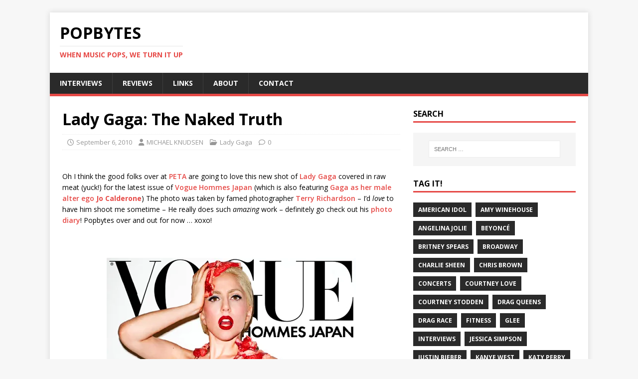

--- FILE ---
content_type: text/html; charset=UTF-8
request_url: https://www.popbytes.com/lady_gaga_the_naked_truth/
body_size: 11021
content:
<!DOCTYPE html>
<html class="no-js" lang="en-US">
<head>
<meta charset="UTF-8">
<meta name="viewport" content="width=device-width, initial-scale=1.0">
<link rel="profile" href="http://gmpg.org/xfn/11" />
<title>Lady Gaga: The Naked Truth &#8211; PopBytes</title>
    <script>function spbImageResizer_writeCookie(){the_cookie=document.cookie,the_cookie&&window.devicePixelRatio>=2&&(the_cookie="spb_image_resizer_pixel_ratio="+window.devicePixelRatio+";"+the_cookie,document.cookie=the_cookie)}spbImageResizer_writeCookie();</script>
<meta name='robots' content='max-image-preview:large' />
<!-- Jetpack Site Verification Tags -->
<meta name="google-site-verification" content="UZcwENV5b8HIapQtojGPOyt1Zr6sGFirhVgH8qcmcdc" />
<meta name="msvalidate.01" content="9B0CF832931EFE799CCEC371A630D2C3" />
<link rel='dns-prefetch' href='//stats.wp.com' />
<link rel='dns-prefetch' href='//fonts.googleapis.com' />
<link rel='dns-prefetch' href='//v0.wordpress.com' />
<link rel='preconnect' href='//i0.wp.com' />
<link rel="alternate" type="application/rss+xml" title="PopBytes &raquo; Feed" href="https://www.popbytes.com/feed/" />
<link rel="alternate" type="application/rss+xml" title="PopBytes &raquo; Comments Feed" href="https://www.popbytes.com/comments/feed/" />
<link rel="alternate" type="application/rss+xml" title="PopBytes &raquo; Lady Gaga: The Naked Truth Comments Feed" href="https://www.popbytes.com/lady_gaga_the_naked_truth/feed/" />
<link rel="alternate" title="oEmbed (JSON)" type="application/json+oembed" href="https://www.popbytes.com/wp-json/oembed/1.0/embed?url=https%3A%2F%2Fwww.popbytes.com%2Flady_gaga_the_naked_truth%2F" />
<link rel="alternate" title="oEmbed (XML)" type="text/xml+oembed" href="https://www.popbytes.com/wp-json/oembed/1.0/embed?url=https%3A%2F%2Fwww.popbytes.com%2Flady_gaga_the_naked_truth%2F&#038;format=xml" />
<style id='wp-img-auto-sizes-contain-inline-css' type='text/css'>
img:is([sizes=auto i],[sizes^="auto," i]){contain-intrinsic-size:3000px 1500px}
/*# sourceURL=wp-img-auto-sizes-contain-inline-css */
</style>
<link rel='stylesheet' id='jetpack_related-posts-css' href='https://www.popbytes.com/wp-content/plugins/jetpack/modules/related-posts/related-posts.css?ver=20240116' type='text/css' media='all' />
<style id='wp-emoji-styles-inline-css' type='text/css'>

	img.wp-smiley, img.emoji {
		display: inline !important;
		border: none !important;
		box-shadow: none !important;
		height: 1em !important;
		width: 1em !important;
		margin: 0 0.07em !important;
		vertical-align: -0.1em !important;
		background: none !important;
		padding: 0 !important;
	}
/*# sourceURL=wp-emoji-styles-inline-css */
</style>
<style id='wp-block-library-inline-css' type='text/css'>
:root{--wp-block-synced-color:#7a00df;--wp-block-synced-color--rgb:122,0,223;--wp-bound-block-color:var(--wp-block-synced-color);--wp-editor-canvas-background:#ddd;--wp-admin-theme-color:#007cba;--wp-admin-theme-color--rgb:0,124,186;--wp-admin-theme-color-darker-10:#006ba1;--wp-admin-theme-color-darker-10--rgb:0,107,160.5;--wp-admin-theme-color-darker-20:#005a87;--wp-admin-theme-color-darker-20--rgb:0,90,135;--wp-admin-border-width-focus:2px}@media (min-resolution:192dpi){:root{--wp-admin-border-width-focus:1.5px}}.wp-element-button{cursor:pointer}:root .has-very-light-gray-background-color{background-color:#eee}:root .has-very-dark-gray-background-color{background-color:#313131}:root .has-very-light-gray-color{color:#eee}:root .has-very-dark-gray-color{color:#313131}:root .has-vivid-green-cyan-to-vivid-cyan-blue-gradient-background{background:linear-gradient(135deg,#00d084,#0693e3)}:root .has-purple-crush-gradient-background{background:linear-gradient(135deg,#34e2e4,#4721fb 50%,#ab1dfe)}:root .has-hazy-dawn-gradient-background{background:linear-gradient(135deg,#faaca8,#dad0ec)}:root .has-subdued-olive-gradient-background{background:linear-gradient(135deg,#fafae1,#67a671)}:root .has-atomic-cream-gradient-background{background:linear-gradient(135deg,#fdd79a,#004a59)}:root .has-nightshade-gradient-background{background:linear-gradient(135deg,#330968,#31cdcf)}:root .has-midnight-gradient-background{background:linear-gradient(135deg,#020381,#2874fc)}:root{--wp--preset--font-size--normal:16px;--wp--preset--font-size--huge:42px}.has-regular-font-size{font-size:1em}.has-larger-font-size{font-size:2.625em}.has-normal-font-size{font-size:var(--wp--preset--font-size--normal)}.has-huge-font-size{font-size:var(--wp--preset--font-size--huge)}.has-text-align-center{text-align:center}.has-text-align-left{text-align:left}.has-text-align-right{text-align:right}.has-fit-text{white-space:nowrap!important}#end-resizable-editor-section{display:none}.aligncenter{clear:both}.items-justified-left{justify-content:flex-start}.items-justified-center{justify-content:center}.items-justified-right{justify-content:flex-end}.items-justified-space-between{justify-content:space-between}.screen-reader-text{border:0;clip-path:inset(50%);height:1px;margin:-1px;overflow:hidden;padding:0;position:absolute;width:1px;word-wrap:normal!important}.screen-reader-text:focus{background-color:#ddd;clip-path:none;color:#444;display:block;font-size:1em;height:auto;left:5px;line-height:normal;padding:15px 23px 14px;text-decoration:none;top:5px;width:auto;z-index:100000}html :where(.has-border-color){border-style:solid}html :where([style*=border-top-color]){border-top-style:solid}html :where([style*=border-right-color]){border-right-style:solid}html :where([style*=border-bottom-color]){border-bottom-style:solid}html :where([style*=border-left-color]){border-left-style:solid}html :where([style*=border-width]){border-style:solid}html :where([style*=border-top-width]){border-top-style:solid}html :where([style*=border-right-width]){border-right-style:solid}html :where([style*=border-bottom-width]){border-bottom-style:solid}html :where([style*=border-left-width]){border-left-style:solid}html :where(img[class*=wp-image-]){height:auto;max-width:100%}:where(figure){margin:0 0 1em}html :where(.is-position-sticky){--wp-admin--admin-bar--position-offset:var(--wp-admin--admin-bar--height,0px)}@media screen and (max-width:600px){html :where(.is-position-sticky){--wp-admin--admin-bar--position-offset:0px}}

/*# sourceURL=wp-block-library-inline-css */
</style><style id='global-styles-inline-css' type='text/css'>
:root{--wp--preset--aspect-ratio--square: 1;--wp--preset--aspect-ratio--4-3: 4/3;--wp--preset--aspect-ratio--3-4: 3/4;--wp--preset--aspect-ratio--3-2: 3/2;--wp--preset--aspect-ratio--2-3: 2/3;--wp--preset--aspect-ratio--16-9: 16/9;--wp--preset--aspect-ratio--9-16: 9/16;--wp--preset--color--black: #000000;--wp--preset--color--cyan-bluish-gray: #abb8c3;--wp--preset--color--white: #ffffff;--wp--preset--color--pale-pink: #f78da7;--wp--preset--color--vivid-red: #cf2e2e;--wp--preset--color--luminous-vivid-orange: #ff6900;--wp--preset--color--luminous-vivid-amber: #fcb900;--wp--preset--color--light-green-cyan: #7bdcb5;--wp--preset--color--vivid-green-cyan: #00d084;--wp--preset--color--pale-cyan-blue: #8ed1fc;--wp--preset--color--vivid-cyan-blue: #0693e3;--wp--preset--color--vivid-purple: #9b51e0;--wp--preset--gradient--vivid-cyan-blue-to-vivid-purple: linear-gradient(135deg,rgb(6,147,227) 0%,rgb(155,81,224) 100%);--wp--preset--gradient--light-green-cyan-to-vivid-green-cyan: linear-gradient(135deg,rgb(122,220,180) 0%,rgb(0,208,130) 100%);--wp--preset--gradient--luminous-vivid-amber-to-luminous-vivid-orange: linear-gradient(135deg,rgb(252,185,0) 0%,rgb(255,105,0) 100%);--wp--preset--gradient--luminous-vivid-orange-to-vivid-red: linear-gradient(135deg,rgb(255,105,0) 0%,rgb(207,46,46) 100%);--wp--preset--gradient--very-light-gray-to-cyan-bluish-gray: linear-gradient(135deg,rgb(238,238,238) 0%,rgb(169,184,195) 100%);--wp--preset--gradient--cool-to-warm-spectrum: linear-gradient(135deg,rgb(74,234,220) 0%,rgb(151,120,209) 20%,rgb(207,42,186) 40%,rgb(238,44,130) 60%,rgb(251,105,98) 80%,rgb(254,248,76) 100%);--wp--preset--gradient--blush-light-purple: linear-gradient(135deg,rgb(255,206,236) 0%,rgb(152,150,240) 100%);--wp--preset--gradient--blush-bordeaux: linear-gradient(135deg,rgb(254,205,165) 0%,rgb(254,45,45) 50%,rgb(107,0,62) 100%);--wp--preset--gradient--luminous-dusk: linear-gradient(135deg,rgb(255,203,112) 0%,rgb(199,81,192) 50%,rgb(65,88,208) 100%);--wp--preset--gradient--pale-ocean: linear-gradient(135deg,rgb(255,245,203) 0%,rgb(182,227,212) 50%,rgb(51,167,181) 100%);--wp--preset--gradient--electric-grass: linear-gradient(135deg,rgb(202,248,128) 0%,rgb(113,206,126) 100%);--wp--preset--gradient--midnight: linear-gradient(135deg,rgb(2,3,129) 0%,rgb(40,116,252) 100%);--wp--preset--font-size--small: 13px;--wp--preset--font-size--medium: 20px;--wp--preset--font-size--large: 36px;--wp--preset--font-size--x-large: 42px;--wp--preset--spacing--20: 0.44rem;--wp--preset--spacing--30: 0.67rem;--wp--preset--spacing--40: 1rem;--wp--preset--spacing--50: 1.5rem;--wp--preset--spacing--60: 2.25rem;--wp--preset--spacing--70: 3.38rem;--wp--preset--spacing--80: 5.06rem;--wp--preset--shadow--natural: 6px 6px 9px rgba(0, 0, 0, 0.2);--wp--preset--shadow--deep: 12px 12px 50px rgba(0, 0, 0, 0.4);--wp--preset--shadow--sharp: 6px 6px 0px rgba(0, 0, 0, 0.2);--wp--preset--shadow--outlined: 6px 6px 0px -3px rgb(255, 255, 255), 6px 6px rgb(0, 0, 0);--wp--preset--shadow--crisp: 6px 6px 0px rgb(0, 0, 0);}:where(.is-layout-flex){gap: 0.5em;}:where(.is-layout-grid){gap: 0.5em;}body .is-layout-flex{display: flex;}.is-layout-flex{flex-wrap: wrap;align-items: center;}.is-layout-flex > :is(*, div){margin: 0;}body .is-layout-grid{display: grid;}.is-layout-grid > :is(*, div){margin: 0;}:where(.wp-block-columns.is-layout-flex){gap: 2em;}:where(.wp-block-columns.is-layout-grid){gap: 2em;}:where(.wp-block-post-template.is-layout-flex){gap: 1.25em;}:where(.wp-block-post-template.is-layout-grid){gap: 1.25em;}.has-black-color{color: var(--wp--preset--color--black) !important;}.has-cyan-bluish-gray-color{color: var(--wp--preset--color--cyan-bluish-gray) !important;}.has-white-color{color: var(--wp--preset--color--white) !important;}.has-pale-pink-color{color: var(--wp--preset--color--pale-pink) !important;}.has-vivid-red-color{color: var(--wp--preset--color--vivid-red) !important;}.has-luminous-vivid-orange-color{color: var(--wp--preset--color--luminous-vivid-orange) !important;}.has-luminous-vivid-amber-color{color: var(--wp--preset--color--luminous-vivid-amber) !important;}.has-light-green-cyan-color{color: var(--wp--preset--color--light-green-cyan) !important;}.has-vivid-green-cyan-color{color: var(--wp--preset--color--vivid-green-cyan) !important;}.has-pale-cyan-blue-color{color: var(--wp--preset--color--pale-cyan-blue) !important;}.has-vivid-cyan-blue-color{color: var(--wp--preset--color--vivid-cyan-blue) !important;}.has-vivid-purple-color{color: var(--wp--preset--color--vivid-purple) !important;}.has-black-background-color{background-color: var(--wp--preset--color--black) !important;}.has-cyan-bluish-gray-background-color{background-color: var(--wp--preset--color--cyan-bluish-gray) !important;}.has-white-background-color{background-color: var(--wp--preset--color--white) !important;}.has-pale-pink-background-color{background-color: var(--wp--preset--color--pale-pink) !important;}.has-vivid-red-background-color{background-color: var(--wp--preset--color--vivid-red) !important;}.has-luminous-vivid-orange-background-color{background-color: var(--wp--preset--color--luminous-vivid-orange) !important;}.has-luminous-vivid-amber-background-color{background-color: var(--wp--preset--color--luminous-vivid-amber) !important;}.has-light-green-cyan-background-color{background-color: var(--wp--preset--color--light-green-cyan) !important;}.has-vivid-green-cyan-background-color{background-color: var(--wp--preset--color--vivid-green-cyan) !important;}.has-pale-cyan-blue-background-color{background-color: var(--wp--preset--color--pale-cyan-blue) !important;}.has-vivid-cyan-blue-background-color{background-color: var(--wp--preset--color--vivid-cyan-blue) !important;}.has-vivid-purple-background-color{background-color: var(--wp--preset--color--vivid-purple) !important;}.has-black-border-color{border-color: var(--wp--preset--color--black) !important;}.has-cyan-bluish-gray-border-color{border-color: var(--wp--preset--color--cyan-bluish-gray) !important;}.has-white-border-color{border-color: var(--wp--preset--color--white) !important;}.has-pale-pink-border-color{border-color: var(--wp--preset--color--pale-pink) !important;}.has-vivid-red-border-color{border-color: var(--wp--preset--color--vivid-red) !important;}.has-luminous-vivid-orange-border-color{border-color: var(--wp--preset--color--luminous-vivid-orange) !important;}.has-luminous-vivid-amber-border-color{border-color: var(--wp--preset--color--luminous-vivid-amber) !important;}.has-light-green-cyan-border-color{border-color: var(--wp--preset--color--light-green-cyan) !important;}.has-vivid-green-cyan-border-color{border-color: var(--wp--preset--color--vivid-green-cyan) !important;}.has-pale-cyan-blue-border-color{border-color: var(--wp--preset--color--pale-cyan-blue) !important;}.has-vivid-cyan-blue-border-color{border-color: var(--wp--preset--color--vivid-cyan-blue) !important;}.has-vivid-purple-border-color{border-color: var(--wp--preset--color--vivid-purple) !important;}.has-vivid-cyan-blue-to-vivid-purple-gradient-background{background: var(--wp--preset--gradient--vivid-cyan-blue-to-vivid-purple) !important;}.has-light-green-cyan-to-vivid-green-cyan-gradient-background{background: var(--wp--preset--gradient--light-green-cyan-to-vivid-green-cyan) !important;}.has-luminous-vivid-amber-to-luminous-vivid-orange-gradient-background{background: var(--wp--preset--gradient--luminous-vivid-amber-to-luminous-vivid-orange) !important;}.has-luminous-vivid-orange-to-vivid-red-gradient-background{background: var(--wp--preset--gradient--luminous-vivid-orange-to-vivid-red) !important;}.has-very-light-gray-to-cyan-bluish-gray-gradient-background{background: var(--wp--preset--gradient--very-light-gray-to-cyan-bluish-gray) !important;}.has-cool-to-warm-spectrum-gradient-background{background: var(--wp--preset--gradient--cool-to-warm-spectrum) !important;}.has-blush-light-purple-gradient-background{background: var(--wp--preset--gradient--blush-light-purple) !important;}.has-blush-bordeaux-gradient-background{background: var(--wp--preset--gradient--blush-bordeaux) !important;}.has-luminous-dusk-gradient-background{background: var(--wp--preset--gradient--luminous-dusk) !important;}.has-pale-ocean-gradient-background{background: var(--wp--preset--gradient--pale-ocean) !important;}.has-electric-grass-gradient-background{background: var(--wp--preset--gradient--electric-grass) !important;}.has-midnight-gradient-background{background: var(--wp--preset--gradient--midnight) !important;}.has-small-font-size{font-size: var(--wp--preset--font-size--small) !important;}.has-medium-font-size{font-size: var(--wp--preset--font-size--medium) !important;}.has-large-font-size{font-size: var(--wp--preset--font-size--large) !important;}.has-x-large-font-size{font-size: var(--wp--preset--font-size--x-large) !important;}
/*# sourceURL=global-styles-inline-css */
</style>

<style id='classic-theme-styles-inline-css' type='text/css'>
/*! This file is auto-generated */
.wp-block-button__link{color:#fff;background-color:#32373c;border-radius:9999px;box-shadow:none;text-decoration:none;padding:calc(.667em + 2px) calc(1.333em + 2px);font-size:1.125em}.wp-block-file__button{background:#32373c;color:#fff;text-decoration:none}
/*# sourceURL=/wp-includes/css/classic-themes.min.css */
</style>
<link rel='stylesheet' id='contact-form-7-css' href='https://www.popbytes.com/wp-content/plugins/contact-form-7/includes/css/styles.css?ver=6.1.4' type='text/css' media='all' />
<link rel='stylesheet' id='spb-frontend-css' href='https://www.popbytes.com/wp-content/plugins/swift-framework/includes/page-builder/frontend-assets/css/spb-styles.css' type='text/css' media='all' />
<link rel='stylesheet' id='swift-slider-min-css' href='https://www.popbytes.com/wp-content/plugins/swift-framework/includes/swift-slider/assets/css/swift-slider.min.css' type='text/css' media='all' />
<link rel='stylesheet' id='mh-google-fonts-css' href='https://fonts.googleapis.com/css?family=Open+Sans:400,400italic,700,600' type='text/css' media='all' />
<link rel='stylesheet' id='mh-magazine-lite-css' href='https://www.popbytes.com/wp-content/themes/mh-magazine-lite/style.css?ver=2.10.0' type='text/css' media='all' />
<link rel='stylesheet' id='mh-font-awesome-css' href='https://www.popbytes.com/wp-content/themes/mh-magazine-lite/includes/font-awesome.min.css' type='text/css' media='all' />
<script type="text/javascript" id="jetpack_related-posts-js-extra">
/* <![CDATA[ */
var related_posts_js_options = {"post_heading":"h4"};
//# sourceURL=jetpack_related-posts-js-extra
/* ]]> */
</script>
<script type="text/javascript" src="https://www.popbytes.com/wp-content/plugins/jetpack/_inc/build/related-posts/related-posts.min.js?ver=20240116" id="jetpack_related-posts-js"></script>
<script type="text/javascript" src="https://www.popbytes.com/wp-includes/js/jquery/jquery.min.js?ver=3.7.1" id="jquery-core-js"></script>
<script type="text/javascript" src="https://www.popbytes.com/wp-includes/js/jquery/jquery-migrate.min.js?ver=3.4.1" id="jquery-migrate-js"></script>
<script type="text/javascript" src="https://www.popbytes.com/wp-content/plugins/swift-framework/public/js/lib/imagesloaded.pkgd.min.js" id="imagesLoaded-js"></script>
<script type="text/javascript" src="https://www.popbytes.com/wp-content/plugins/swift-framework/public/js/lib/jquery.viewports.min.js" id="jquery-viewports-js"></script>
<script type="text/javascript" src="https://www.popbytes.com/wp-content/plugins/swift-framework/public/js/lib/jquery.smartresize.min.js" id="jquery-smartresize-js"></script>
<script type="text/javascript" id="mh-scripts-js-extra">
/* <![CDATA[ */
var mh_magazine = {"text":{"toggle_menu":"Toggle Menu"}};
//# sourceURL=mh-scripts-js-extra
/* ]]> */
</script>
<script type="text/javascript" src="https://www.popbytes.com/wp-content/themes/mh-magazine-lite/js/scripts.js?ver=2.10.0" id="mh-scripts-js"></script>
<link rel="https://api.w.org/" href="https://www.popbytes.com/wp-json/" /><link rel="alternate" title="JSON" type="application/json" href="https://www.popbytes.com/wp-json/wp/v2/posts/6931" /><link rel="EditURI" type="application/rsd+xml" title="RSD" href="https://www.popbytes.com/xmlrpc.php?rsd" />
<meta name="generator" content="WordPress 6.9" />
<link rel="canonical" href="https://www.popbytes.com/lady_gaga_the_naked_truth/" />
<link rel='shortlink' href='https://wp.me/p1tulY-1NN' />
			<script type="text/javascript">
			var ajaxurl = 'https://www.popbytes.com/wp-admin/admin-ajax.php';
			</script>
				<style>img#wpstats{display:none}</style>
		<!--[if lt IE 9]>
<script src="https://www.popbytes.com/wp-content/themes/mh-magazine-lite/js/css3-mediaqueries.js"></script>
<![endif]-->
<meta name="description" content="Oh I think the good folks over at PETA are going to love this new shot of Lady Gaga covered in raw meat (yuck!) for the latest issue of Vogue Hommes Japan (which is also featuring Gaga as her male alter ego Jo Calderone) The photo was taken by famed photographer Terry Richardson - I&#039;d&hellip;" />

<!-- Jetpack Open Graph Tags -->
<meta property="og:type" content="article" />
<meta property="og:title" content="Lady Gaga: The Naked Truth" />
<meta property="og:url" content="https://www.popbytes.com/lady_gaga_the_naked_truth/" />
<meta property="og:description" content="Oh I think the good folks over at PETA are going to love this new shot of Lady Gaga covered in raw meat (yuck!) for the latest issue of Vogue Hommes Japan (which is also featuring Gaga as her male …" />
<meta property="article:published_time" content="2010-09-06T15:50:13+00:00" />
<meta property="article:modified_time" content="2011-02-06T01:04:57+00:00" />
<meta property="og:site_name" content="PopBytes" />
<meta property="og:image" content="https://www.popbytes.com/img/lady-gaga-loves-meat.jpg" />
<meta property="og:image:secure_url" content="https://i0.wp.com/www.popbytes.com/img/lady-gaga-loves-meat.jpg?ssl=1" />
<meta property="og:image:width" content="500" />
<meta property="og:image:height" content="696" />
<meta property="og:image:alt" content="" />
<meta property="og:locale" content="en_US" />
<meta name="twitter:text:title" content="Lady Gaga: The Naked Truth" />
<meta name="twitter:image" content="https://www.popbytes.com/img/lady-gaga-loves-meat.jpg?w=640" />
<meta name="twitter:card" content="summary_large_image" />

<!-- End Jetpack Open Graph Tags -->
</head>
<body id="mh-mobile" class="wp-singular post-template-default single single-post postid-6931 single-format-standard wp-theme-mh-magazine-lite swift-framework-v2.8.0 mh-magazine-lite-v2.10.0 mh-right-sb" itemscope="itemscope" itemtype="https://schema.org/WebPage">
<div class="mh-container mh-container-outer">
<div class="mh-header-mobile-nav mh-clearfix"></div>
<header class="mh-header" itemscope="itemscope" itemtype="https://schema.org/WPHeader">
	<div class="mh-container mh-container-inner mh-row mh-clearfix">
		<div class="mh-custom-header mh-clearfix">
<div class="mh-site-identity">
<div class="mh-site-logo" role="banner" itemscope="itemscope" itemtype="https://schema.org/Brand">
<div class="mh-header-text">
<a class="mh-header-text-link" href="https://www.popbytes.com/" title="PopBytes" rel="home">
<h2 class="mh-header-title">PopBytes</h2>
<h3 class="mh-header-tagline">WHEN MUSIC POPS, WE TURN IT UP</h3>
</a>
</div>
</div>
</div>
</div>
	</div>
	<div class="mh-main-nav-wrap">
		<nav class="mh-navigation mh-main-nav mh-container mh-container-inner mh-clearfix" itemscope="itemscope" itemtype="https://schema.org/SiteNavigationElement">
			<div class="menu-main-container"><ul id="menu-main" class="menu"><li id="menu-item-95338" class="menu-item menu-item-type-custom menu-item-object-custom menu-item-95338"><a href="/tag/interviews/">INTERVIEWS</a></li>
<li id="menu-item-98848" class="menu-item menu-item-type-taxonomy menu-item-object-post_tag menu-item-98848"><a href="https://www.popbytes.com/tag/reviews/">REVIEWS</a></li>
<li id="menu-item-90767" class="menu-item menu-item-type-post_type menu-item-object-page menu-item-90767"><a href="https://www.popbytes.com/links/">LINKS</a></li>
<li id="menu-item-90761" class="menu-item menu-item-type-post_type menu-item-object-page menu-item-90761"><a href="https://www.popbytes.com/about/">ABOUT</a></li>
<li id="menu-item-90762" class="menu-item menu-item-type-post_type menu-item-object-page menu-item-90762"><a href="https://www.popbytes.com/contact/">CONTACT</a></li>
</ul></div>		</nav>
	</div>
</header><div class="mh-wrapper mh-clearfix">
	<div id="main-content" class="mh-content" role="main" itemprop="mainContentOfPage"><article id="post-6931" class="post-6931 post type-post status-publish format-standard hentry category-lady_gaga tag-lady-gaga">
	<header class="entry-header mh-clearfix"><h1 class="entry-title">Lady Gaga: The Naked Truth</h1><p class="mh-meta entry-meta">
<span class="entry-meta-date updated"><i class="far fa-clock"></i><a href="https://www.popbytes.com/2010/09/">September 6, 2010</a></span>
<span class="entry-meta-author author vcard"><i class="fa fa-user"></i><a class="fn" href="https://www.popbytes.com/author/mk/">MICHAEL KNUDSEN</a></span>
<span class="entry-meta-categories"><i class="far fa-folder-open"></i><a href="https://www.popbytes.com/archive/people/lady_gaga/" rel="category tag">Lady Gaga</a></span>
<span class="entry-meta-comments"><i class="far fa-comment"></i><a class="mh-comment-scroll" href="https://www.popbytes.com/lady_gaga_the_naked_truth/#mh-comments">0</a></span>
</p>
	</header>
		<div class="entry-content mh-clearfix"><p><BR>Oh I think the good folks over at <B><a href="http://peta.org/" class=text target=_blank>PETA</a></B> are going to love this new shot of <B><a href="https://www.popbytes.com/archive/people/lady_gaga/" class=text target=_blank>Lady Gaga</a></B> covered in raw meat (yuck!) for the latest issue of <B><a href="http://hommes.vogue.co.jp/" class=text target=_blank>Vogue Hommes Japan</a></B> (which is also featuring <a href="http://karlismyunkle.com/2010/09/06/jo-calderone-vogue-hommes-japan-the-cover/" class=text target=_blank>Gaga as her male alter ego <B>Jo Calderone</B></a>) The photo was taken by famed photographer <B><a href="http://www.terryrichardson.com/" class=text target=_blank>Terry Richardson</a></B> &#8211; I&#8217;d <em>love</em> to have him shoot me sometime &#8211; He really does such <em>amazing</em> work &#8211; definitely go check out his <a href="http://www.terrysdiary.com/" class=text target=_blank>photo diary</a>! Popbytes over and out for now &#8230; xoxo!<br />
<BR><BR><CENTER><IMG data-recalc-dims="1" src="https://i0.wp.com/www.popbytes.com/img/lady-gaga-loves-meat.jpg?resize=500%2C696&#038;ssl=1" BORDER=0 width="500" height="696"></CENTER></p>

<div id='jp-relatedposts' class='jp-relatedposts' >
	<h3 class="jp-relatedposts-headline"><em>Related</em></h3>
</div>	</div><div class="entry-tags mh-clearfix"><i class="fa fa-tag"></i><ul><li><a href="https://www.popbytes.com/tag/lady-gaga/" rel="tag">Lady Gaga</a></li></ul></div></article><div class="mh-author-box mh-clearfix">
	<figure class="mh-author-box-avatar">
			</figure>
	<div class="mh-author-box-header">
		<span class="mh-author-box-name">
			About MICHAEL KNUDSEN		</span>
					<span class="mh-author-box-postcount">
				<a href="https://www.popbytes.com/author/mk/" title="More articles written by MICHAEL KNUDSEN'">
					5726 Articles				</a>
			</span>
			</div>
			<div class="mh-author-box-bio">
			MK (Michael Knudsen) first started PopBytes back in September of 2003—while trying to make a website for his design portfolio, the site quickly turned into one of the premiere online destinations for all things pop culture! A native New Yorker, he currently resides in Los Angeles with his partner Ivan along with four dogs, four cats and two parrots. Follow him on Twitter <a href="http://twitter.com/popbytes/">@PopBytes</a>.		</div>
	</div><nav class="mh-post-nav mh-row mh-clearfix" itemscope="itemscope" itemtype="https://schema.org/SiteNavigationElement">
<div class="mh-col-1-2 mh-post-nav-item mh-post-nav-prev">
<a href="https://www.popbytes.com/marina_and_the_diamonds_shampain_music_video/" rel="prev"><span>Previous</span><p>Marina and the Diamonds: Shampain</p></a></div>
<div class="mh-col-1-2 mh-post-nav-item mh-post-nav-next">
<a href="https://www.popbytes.com/must-have_tuesday_robyn_body_talk_part_2/" rel="next"><span>Next</span><p>Must-Have Tuesday: Robyn / Body Talk Part 2</p></a></div>
</nav>

<div id="disqus_thread"></div>
	</div>
	<aside class="mh-widget-col-1 mh-sidebar" itemscope="itemscope" itemtype="https://schema.org/WPSideBar"><div id="search-2" class="mh-widget widget_search"><h4 class="mh-widget-title"><span class="mh-widget-title-inner">SEARCH</span></h4><form role="search" method="get" class="search-form" action="https://www.popbytes.com/">
				<label>
					<span class="screen-reader-text">Search for:</span>
					<input type="search" class="search-field" placeholder="Search &hellip;" value="" name="s" />
				</label>
				<input type="submit" class="search-submit" value="Search" />
			</form></div><div id="tag_cloud-2" class="mh-widget widget_tag_cloud"><h4 class="mh-widget-title"><span class="mh-widget-title-inner">TAG IT!</span></h4><div class="tagcloud"><a href="https://www.popbytes.com/tag/american-idol/" class="tag-cloud-link tag-link-302 tag-link-position-1" style="font-size: 12px;">American Idol</a>
<a href="https://www.popbytes.com/tag/amy-winehouse/" class="tag-cloud-link tag-link-236 tag-link-position-2" style="font-size: 12px;">Amy Winehouse</a>
<a href="https://www.popbytes.com/tag/angelina-jolie/" class="tag-cloud-link tag-link-163 tag-link-position-3" style="font-size: 12px;">Angelina Jolie</a>
<a href="https://www.popbytes.com/tag/beyonce/" class="tag-cloud-link tag-link-3624 tag-link-position-4" style="font-size: 12px;">Beyoncé</a>
<a href="https://www.popbytes.com/tag/britney-spears/" class="tag-cloud-link tag-link-107 tag-link-position-5" style="font-size: 12px;">Britney Spears</a>
<a href="https://www.popbytes.com/tag/broadway/" class="tag-cloud-link tag-link-170 tag-link-position-6" style="font-size: 12px;">Broadway</a>
<a href="https://www.popbytes.com/tag/charlie-sheen/" class="tag-cloud-link tag-link-147 tag-link-position-7" style="font-size: 12px;">Charlie Sheen</a>
<a href="https://www.popbytes.com/tag/chris-brown/" class="tag-cloud-link tag-link-495 tag-link-position-8" style="font-size: 12px;">Chris Brown</a>
<a href="https://www.popbytes.com/tag/concerts/" class="tag-cloud-link tag-link-3633 tag-link-position-9" style="font-size: 12px;">Concerts</a>
<a href="https://www.popbytes.com/tag/courtney-love/" class="tag-cloud-link tag-link-59 tag-link-position-10" style="font-size: 12px;">Courtney Love</a>
<a href="https://www.popbytes.com/tag/courtney-stodden/" class="tag-cloud-link tag-link-3642 tag-link-position-11" style="font-size: 12px;">Courtney Stodden</a>
<a href="https://www.popbytes.com/tag/drag-queens/" class="tag-cloud-link tag-link-1775 tag-link-position-12" style="font-size: 12px;">Drag Queens</a>
<a href="https://www.popbytes.com/tag/drag-race/" class="tag-cloud-link tag-link-710 tag-link-position-13" style="font-size: 12px;">Drag Race</a>
<a href="https://www.popbytes.com/tag/fitness/" class="tag-cloud-link tag-link-166 tag-link-position-14" style="font-size: 12px;">Fitness</a>
<a href="https://www.popbytes.com/tag/glee-tv-show/" class="tag-cloud-link tag-link-141 tag-link-position-15" style="font-size: 12px;">Glee</a>
<a href="https://www.popbytes.com/tag/interviews/" class="tag-cloud-link tag-link-3629 tag-link-position-16" style="font-size: 12px;">Interviews</a>
<a href="https://www.popbytes.com/tag/jessica-simpson/" class="tag-cloud-link tag-link-222 tag-link-position-17" style="font-size: 12px;">Jessica Simpson</a>
<a href="https://www.popbytes.com/tag/justin-bieber/" class="tag-cloud-link tag-link-195 tag-link-position-18" style="font-size: 12px;">Justin Bieber</a>
<a href="https://www.popbytes.com/tag/kanye-west/" class="tag-cloud-link tag-link-454 tag-link-position-19" style="font-size: 12px;">Kanye West</a>
<a href="https://www.popbytes.com/tag/katy-perry/" class="tag-cloud-link tag-link-3637 tag-link-position-20" style="font-size: 12px;">Katy Perry</a>
<a href="https://www.popbytes.com/tag/khloe-kardashian/" class="tag-cloud-link tag-link-288 tag-link-position-21" style="font-size: 12px;">Khloe Kardashian</a>
<a href="https://www.popbytes.com/tag/kim-kardashian/" class="tag-cloud-link tag-link-130 tag-link-position-22" style="font-size: 12px;">Kim Kardashian</a>
<a href="https://www.popbytes.com/tag/kris-humphries/" class="tag-cloud-link tag-link-789 tag-link-position-23" style="font-size: 12px;">Kris Humphries</a>
<a href="https://www.popbytes.com/tag/kris-jenner/" class="tag-cloud-link tag-link-423 tag-link-position-24" style="font-size: 12px;">Kris Jenner</a>
<a href="https://www.popbytes.com/tag/lady-gaga/" class="tag-cloud-link tag-link-58 tag-link-position-25" style="font-size: 12px;">Lady Gaga</a>
<a href="https://www.popbytes.com/tag/legal-issues/" class="tag-cloud-link tag-link-202 tag-link-position-26" style="font-size: 12px;">Legal Issues</a>
<a href="https://www.popbytes.com/tag/lindsay-lohan/" class="tag-cloud-link tag-link-127 tag-link-position-27" style="font-size: 12px;">Lindsay Lohan</a>
<a href="https://www.popbytes.com/tag/madonna/" class="tag-cloud-link tag-link-3627 tag-link-position-28" style="font-size: 12px;">Madonna</a>
<a href="https://www.popbytes.com/tag/mashup/" class="tag-cloud-link tag-link-144 tag-link-position-29" style="font-size: 12px;">Mashup</a>
<a href="https://www.popbytes.com/tag/miley-cyrus/" class="tag-cloud-link tag-link-257 tag-link-position-30" style="font-size: 12px;">Miley Cyrus</a>
<a href="https://www.popbytes.com/tag/musicals/" class="tag-cloud-link tag-link-1046 tag-link-position-31" style="font-size: 12px;">Musicals</a>
<a href="https://www.popbytes.com/tag/music-videos/" class="tag-cloud-link tag-link-294 tag-link-position-32" style="font-size: 12px;">Music Videos</a>
<a href="https://www.popbytes.com/tag/national-enquirer/" class="tag-cloud-link tag-link-303 tag-link-position-33" style="font-size: 12px;">National Enquirer</a>
<a href="https://www.popbytes.com/tag/nicki-minaj/" class="tag-cloud-link tag-link-3636 tag-link-position-34" style="font-size: 12px;">Nicki Minaj</a>
<a href="https://www.popbytes.com/tag/oscars/" class="tag-cloud-link tag-link-3628 tag-link-position-35" style="font-size: 12px;">Oscars</a>
<a href="https://www.popbytes.com/tag/paris-hilton/" class="tag-cloud-link tag-link-227 tag-link-position-36" style="font-size: 12px;">Paris Hilton</a>
<a href="https://www.popbytes.com/tag/r-i-p/" class="tag-cloud-link tag-link-514 tag-link-position-37" style="font-size: 12px;">R.I.P.</a>
<a href="https://www.popbytes.com/tag/reviews/" class="tag-cloud-link tag-link-3615 tag-link-position-38" style="font-size: 12px;">Reviews</a>
<a href="https://www.popbytes.com/tag/rihanna/" class="tag-cloud-link tag-link-157 tag-link-position-39" style="font-size: 12px;">Rihanna</a>
<a href="https://www.popbytes.com/tag/rupaul/" class="tag-cloud-link tag-link-709 tag-link-position-40" style="font-size: 12px;">RuPaul</a>
<a href="https://www.popbytes.com/tag/sex-tapes/" class="tag-cloud-link tag-link-1267 tag-link-position-41" style="font-size: 12px;">Sex Tapes</a>
<a href="https://www.popbytes.com/tag/star-magazine/" class="tag-cloud-link tag-link-164 tag-link-position-42" style="font-size: 12px;">Star Magazine</a>
<a href="https://www.popbytes.com/tag/tori-amos/" class="tag-cloud-link tag-link-602 tag-link-position-43" style="font-size: 12px;">Tori Amos</a>
<a href="https://www.popbytes.com/tag/trailers/" class="tag-cloud-link tag-link-3618 tag-link-position-44" style="font-size: 12px;">Trailers</a>
<a href="https://www.popbytes.com/tag/twitter/" class="tag-cloud-link tag-link-521 tag-link-position-45" style="font-size: 12px;">Twitter</a></div>
</div><div id="text-47" class="mh-widget widget_text"><h4 class="mh-widget-title"><span class="mh-widget-title-inner">AWWW, SHUCKS!</span></h4>			<div class="textwidget"><div style="text-align: center;">The <strong>Los Angeles Times</strong> calls PopBytes <i>gushy takes on the latest dish; the star-struck fan's alternative to Defamer</i><br />
DEC 1 '05 \ PAGE E30</div>
<br /><br />
<div style="text-align: center;">The <strong>Wall St. Journal</strong> calls PopBytes <i>spirited takes on pop culture, music, television</i><br />
NOV 12 '04 \ PAGE B6</div>
<br /><br />
<div style="text-align: center; "><i>PopBytes is funny, witty and so bloody trashy and informative that you'll be stuck on it for hours. HOURS WE TELL YOU!</i><br />
iamalwaysright.co.uk</div></div>
		</div><div id="nav_menu-2" class="mh-widget widget_nav_menu"><div class="menu-footer-container"><ul id="menu-footer" class="menu"><li id="menu-item-90757" class="menu-item menu-item-type-post_type menu-item-object-page menu-item-90757"><a href="https://www.popbytes.com/about/copyright/">COPYRIGHT NOTICES</a></li>
<li id="menu-item-90758" class="menu-item menu-item-type-post_type menu-item-object-page menu-item-90758"><a href="https://www.popbytes.com/about/privacy/" title="PRIVACY POLICY">PRIVACY</a></li>
</ul></div></div><div id="text-43" class="mh-widget widget_text">			<div class="textwidget"><!-- Global site tag (gtag.js) - Google Analytics -->
<script async src="https://www.googletagmanager.com/gtag/js?id=G-GZM45JSGER"></script>
<script>
  window.dataLayer = window.dataLayer || [];
  function gtag(){dataLayer.push(arguments);}
  gtag('js', new Date());

  gtag('config', 'G-GZM45JSGER');
</script></div>
		</div></aside></div>
<div class="mh-copyright-wrap">
	<div class="mh-container mh-container-inner mh-clearfix">
		<p class="mh-copyright">Copyright &copy; 2026 | WordPress Theme by <a href="https://mhthemes.com/themes/mh-magazine/?utm_source=customer&#038;utm_medium=link&#038;utm_campaign=MH+Magazine+Lite" rel="nofollow">MH Themes</a></p>
	</div>
</div>
</div><!-- .mh-container-outer -->
<script type="speculationrules">
{"prefetch":[{"source":"document","where":{"and":[{"href_matches":"/*"},{"not":{"href_matches":["/wp-*.php","/wp-admin/*","/wp-content/uploads/*","/wp-content/*","/wp-content/plugins/*","/wp-content/themes/mh-magazine-lite/*","/*\\?(.+)"]}},{"not":{"selector_matches":"a[rel~=\"nofollow\"]"}},{"not":{"selector_matches":".no-prefetch, .no-prefetch a"}}]},"eagerness":"conservative"}]}
</script>
            <div id="countdown-locale" data-label_year="Year"
                 data-label_years="Years"
                 data-label_month="Month"
                 data-label_months="Months"
                 data-label_weeks="Weeks"
                 data-label_week="Week"
                 data-label_days="Days"
                 data-label_day="Day"
                 data-label_hours="Hours"
                 data-label_hour="Hour"
                 data-label_mins="Mins"
                 data-label_min="Min"
                 data-label_secs="Secs"
                 data-label_sec="Sec"></div>
        
			<div class="sf-container-overlay">
				<div class="sf-loader">
									</div>
			</div>

		<script type="text/javascript" src="https://www.popbytes.com/wp-includes/js/dist/hooks.min.js?ver=dd5603f07f9220ed27f1" id="wp-hooks-js"></script>
<script type="text/javascript" src="https://www.popbytes.com/wp-includes/js/dist/i18n.min.js?ver=c26c3dc7bed366793375" id="wp-i18n-js"></script>
<script type="text/javascript" id="wp-i18n-js-after">
/* <![CDATA[ */
wp.i18n.setLocaleData( { 'text direction\u0004ltr': [ 'ltr' ] } );
//# sourceURL=wp-i18n-js-after
/* ]]> */
</script>
<script type="text/javascript" src="https://www.popbytes.com/wp-content/plugins/contact-form-7/includes/swv/js/index.js?ver=6.1.4" id="swv-js"></script>
<script type="text/javascript" id="contact-form-7-js-before">
/* <![CDATA[ */
var wpcf7 = {
    "api": {
        "root": "https:\/\/www.popbytes.com\/wp-json\/",
        "namespace": "contact-form-7\/v1"
    }
};
//# sourceURL=contact-form-7-js-before
/* ]]> */
</script>
<script type="text/javascript" src="https://www.popbytes.com/wp-content/plugins/contact-form-7/includes/js/index.js?ver=6.1.4" id="contact-form-7-js"></script>
<script type="text/javascript" id="disqus_count-js-extra">
/* <![CDATA[ */
var countVars = {"disqusShortname":"popbytes"};
//# sourceURL=disqus_count-js-extra
/* ]]> */
</script>
<script type="text/javascript" src="https://www.popbytes.com/wp-content/plugins/disqus-comment-system/public/js/comment_count.js?ver=3.1.3" id="disqus_count-js"></script>
<script type="text/javascript" id="disqus_embed-js-extra">
/* <![CDATA[ */
var embedVars = {"disqusConfig":{"integration":"wordpress 3.1.3 6.9"},"disqusIdentifier":"6931 http://hollywoodhipster.com/archive/2010/09/lady_gaga_the_naked_truth.shtml","disqusShortname":"popbytes","disqusTitle":"Lady Gaga: The Naked Truth","disqusUrl":"https://www.popbytes.com/lady_gaga_the_naked_truth/","postId":"6931"};
//# sourceURL=disqus_embed-js-extra
/* ]]> */
</script>
<script type="text/javascript" src="https://www.popbytes.com/wp-content/plugins/disqus-comment-system/public/js/comment_embed.js?ver=3.1.3" id="disqus_embed-js"></script>
<script type="text/javascript" src="https://www.popbytes.com/wp-content/plugins/swift-framework/includes/page-builder/frontend-assets/js/lib/modernizr-custom.js" id="modernizr-js"></script>
<script type="text/javascript" src="https://www.popbytes.com/wp-content/plugins/swift-framework/includes/page-builder/frontend-assets/js/spb-functions.min.js" id="spb-frontend-js-min-js"></script>
<script type="text/javascript" data-cfasync="true" src="https://www.popbytes.com/wp-content/plugins/swift-framework/includes/swift-slider/assets/js/swift-slider.min.js" id="swift-slider-min-js"></script>
<script type="text/javascript" id="jetpack-stats-js-before">
/* <![CDATA[ */
_stq = window._stq || [];
_stq.push([ "view", JSON.parse("{\"v\":\"ext\",\"blog\":\"21804530\",\"post\":\"6931\",\"tz\":\"-8\",\"srv\":\"www.popbytes.com\",\"j\":\"1:15.3.1\"}") ]);
_stq.push([ "clickTrackerInit", "21804530", "6931" ]);
//# sourceURL=jetpack-stats-js-before
/* ]]> */
</script>
<script type="text/javascript" src="https://stats.wp.com/e-202604.js" id="jetpack-stats-js" defer="defer" data-wp-strategy="defer"></script>
<script id="wp-emoji-settings" type="application/json">
{"baseUrl":"https://s.w.org/images/core/emoji/17.0.2/72x72/","ext":".png","svgUrl":"https://s.w.org/images/core/emoji/17.0.2/svg/","svgExt":".svg","source":{"concatemoji":"https://www.popbytes.com/wp-includes/js/wp-emoji-release.min.js?ver=6.9"}}
</script>
<script type="module">
/* <![CDATA[ */
/*! This file is auto-generated */
const a=JSON.parse(document.getElementById("wp-emoji-settings").textContent),o=(window._wpemojiSettings=a,"wpEmojiSettingsSupports"),s=["flag","emoji"];function i(e){try{var t={supportTests:e,timestamp:(new Date).valueOf()};sessionStorage.setItem(o,JSON.stringify(t))}catch(e){}}function c(e,t,n){e.clearRect(0,0,e.canvas.width,e.canvas.height),e.fillText(t,0,0);t=new Uint32Array(e.getImageData(0,0,e.canvas.width,e.canvas.height).data);e.clearRect(0,0,e.canvas.width,e.canvas.height),e.fillText(n,0,0);const a=new Uint32Array(e.getImageData(0,0,e.canvas.width,e.canvas.height).data);return t.every((e,t)=>e===a[t])}function p(e,t){e.clearRect(0,0,e.canvas.width,e.canvas.height),e.fillText(t,0,0);var n=e.getImageData(16,16,1,1);for(let e=0;e<n.data.length;e++)if(0!==n.data[e])return!1;return!0}function u(e,t,n,a){switch(t){case"flag":return n(e,"\ud83c\udff3\ufe0f\u200d\u26a7\ufe0f","\ud83c\udff3\ufe0f\u200b\u26a7\ufe0f")?!1:!n(e,"\ud83c\udde8\ud83c\uddf6","\ud83c\udde8\u200b\ud83c\uddf6")&&!n(e,"\ud83c\udff4\udb40\udc67\udb40\udc62\udb40\udc65\udb40\udc6e\udb40\udc67\udb40\udc7f","\ud83c\udff4\u200b\udb40\udc67\u200b\udb40\udc62\u200b\udb40\udc65\u200b\udb40\udc6e\u200b\udb40\udc67\u200b\udb40\udc7f");case"emoji":return!a(e,"\ud83e\u1fac8")}return!1}function f(e,t,n,a){let r;const o=(r="undefined"!=typeof WorkerGlobalScope&&self instanceof WorkerGlobalScope?new OffscreenCanvas(300,150):document.createElement("canvas")).getContext("2d",{willReadFrequently:!0}),s=(o.textBaseline="top",o.font="600 32px Arial",{});return e.forEach(e=>{s[e]=t(o,e,n,a)}),s}function r(e){var t=document.createElement("script");t.src=e,t.defer=!0,document.head.appendChild(t)}a.supports={everything:!0,everythingExceptFlag:!0},new Promise(t=>{let n=function(){try{var e=JSON.parse(sessionStorage.getItem(o));if("object"==typeof e&&"number"==typeof e.timestamp&&(new Date).valueOf()<e.timestamp+604800&&"object"==typeof e.supportTests)return e.supportTests}catch(e){}return null}();if(!n){if("undefined"!=typeof Worker&&"undefined"!=typeof OffscreenCanvas&&"undefined"!=typeof URL&&URL.createObjectURL&&"undefined"!=typeof Blob)try{var e="postMessage("+f.toString()+"("+[JSON.stringify(s),u.toString(),c.toString(),p.toString()].join(",")+"));",a=new Blob([e],{type:"text/javascript"});const r=new Worker(URL.createObjectURL(a),{name:"wpTestEmojiSupports"});return void(r.onmessage=e=>{i(n=e.data),r.terminate(),t(n)})}catch(e){}i(n=f(s,u,c,p))}t(n)}).then(e=>{for(const n in e)a.supports[n]=e[n],a.supports.everything=a.supports.everything&&a.supports[n],"flag"!==n&&(a.supports.everythingExceptFlag=a.supports.everythingExceptFlag&&a.supports[n]);var t;a.supports.everythingExceptFlag=a.supports.everythingExceptFlag&&!a.supports.flag,a.supports.everything||((t=a.source||{}).concatemoji?r(t.concatemoji):t.wpemoji&&t.twemoji&&(r(t.twemoji),r(t.wpemoji)))});
//# sourceURL=https://www.popbytes.com/wp-includes/js/wp-emoji-loader.min.js
/* ]]> */
</script>
</body>
</html>